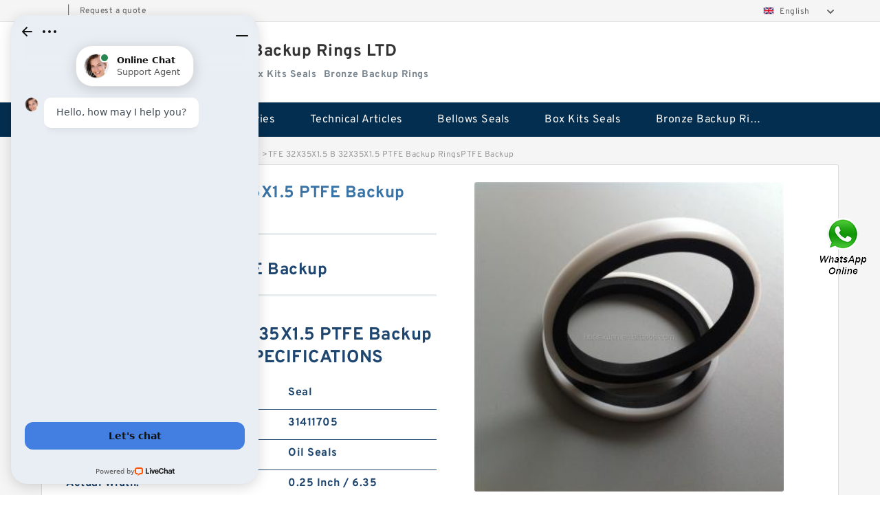

--- FILE ---
content_type: text/html; charset=UTF-8
request_url: https://www.dadechemistry.com/ptfe-backup-ringsptfe-backup/647895.html
body_size: 15398
content:
<!DOCTYPE html PUBLIC "-//W3C//DTD XHTML 1.0 Transitional//EN" "http://www.w3.org/TR/xhtml1/DTD/xhtml1-transitional.dtd">
<html xmlns="http://www.w3.org/1999/xhtml" lang="en">
<head>

<meta http-equiv="Content-Type" content="text/html; charset=utf-8" />
<meta name="viewport" content="width=device-width, initial-scale=1.0, user-scalable=no, minimum-scale=1.0, maximum-scale=1.0"/>
<title>TFE 32X35X1.5 B 32X35X1.5 PTFE Backup RingsPTFE Backup - Polyester Backup Rings LTD</title>
<link rel="canonical" href="https://www.dadechemistry.com/ptfe-backup-ringsptfe-backup/647895.html" />
<link rel="alternate" media="only screen and (max-width:640)" href="https://m.dadechemistry.com/ptfe-backup-ringsptfe-backup/647895.html">
<link type="text/css" rel="stylesheet" href="/media/sets/m1-jixie1/common.css?v=2022052402" />
<link type="text/css" rel="stylesheet" href="/media/sets/m1-jixie1/msma.css?v=2022052402" /><link type="text/css" rel="stylesheet" href="/media/sets/m1-jixie1/shop.css?v=2022072601" />
<link type="text/css" rel="stylesheet" href="/media/sets/m1-jixie1/bootstrap.min.css" /><script type="application/ld+json">
[{"@context":"http:\/\/schema.org","@type":"Product","name":"TFE 32X35X1.5 B 32X35X1.5 PTFE Backup RingsPTFE Backup","description":"Inch - Metric:Inch; Harmonized Tariff Code:4016.93.50.20; Manufacturer Name:SKF; Spring Loaded:Yes; UNSPSC:31411705; Long Description:23.57 Shaft Dia; Seal Design Code:HS7; Case Construction:Rubber; Weight \/ LBS:7.171; Actual Width:0.75 Inch \/ 19.05 Mi; Other Features:Large \/ 1 Butt Joint; Solid or ","image":"https:\/\/www.dadechemistry.com\/uploaded_images\/c32296-tfe-32x35x1-5-b-32x35x1-5-ptfe-backup-ringsptfe-backup.jpg","brand":{"@type":"Brand","name":"Loyal","logo":"https:\/\/www.dadechemistry.com\/uploaded_images\/32302.jpg"},"sku":"647895","mpn":"647895","review":{"@type":"Review","reviewRating":{"@type":"Rating","ratingValue":"4.9","bestRating":"5"},"author":{"@type":"Person","name":"Jason"}},"aggregateRating":{"@type":"AggregateRating","ratingValue":"4.9","reviewCount":"5"},"offers":{"@type":"AggregateOffer","offerCount":"2","lowPrice":"99.99","highPrice":"199.99","priceCurrency":"USD"}}]
</script>
<link type="text/css" rel="stylesheet" href="/media/sets/trade/online-chat.min.css" />
</head>
<body>

<div class="lang-select">
<div class="container">
    <div class="lang-inner fl-clr">
        <ul>
            <li><span></span>|</li>
            <li><a href="/contactnow.html" rel="nofollow">Request a quote</a></li>
        </ul>
        <div class="select-flag" data-role="selectParent">
            <div class="select-box fl-clr" data-role="ShowParent">
                <span class="selectTxt" data-role="SearchShow"><img src="/media/langflags/en.png" width="16" height="11" />English</span>
                <i></i>
            </div>
            <div class="selectMenu" style="display:none;" data-role="ListType">
                <a href="https://www.dadechemistry.com/"><img src="/media/langflags/en.png" width="16" height="11" />English</a>            </div>
        </div>    </div>
</div>
</div>
<!--lang-select-->
<div class="header">
    <div class="head container">
        <div class="logo">
        <div class="col-xs-3 col-sm-2">
            <a href="/" class="shop-logo" title="Polyester Backup Rings LTD"><img src="https://www.dadechemistry.com/uploaded_images/32302.jpg" alt="Polyester Backup Rings LTD" /></a>
            </div>
            <div class="logo-right col-xs-9 col-sm-10">
                <span class="company-name">
                                <h1>Polyester Backup Rings LTD</h1>
                                </span>
                <span class="company-intro">
                                                                                <strong>Bellows Seals</strong> &nbsp;
                                        <strong>Box Kits  Seals</strong> &nbsp;
                                        <strong>Bronze Backup Rings</strong> &nbsp;
                                                        </span>
            </div>
        </div>
    </div>
    <!--head-->
</div>
<!--header--><div class="content">
<div class="nav">
       
            <ul>
                <li><a href="/">Home</a></li>
                <li><a href="/products.html">Stock Categories<!--<i></i>--></a>
                    <ul class="nav-list">
                                                <li><a href="https://www.dadechemistry.com/bellows-seals/">Bellows Seals</a></li>
                                                                                                <li><a href="https://www.dadechemistry.com/box-kits--seals/">Box Kits  Seals</a></li>
                                                                                                <li><a href="https://www.dadechemistry.com/bronze-backup-rings/">Bronze Backup Rings</a></li>
                                                                                                <li><a href="https://www.dadechemistry.com/bronze-filled-guide-rings/">Bronze Filled Guide Rings</a></li>
                                                                                                <li><a href="https://www.dadechemistry.com/carbon-backup-rings/">Carbon Backup Rings</a></li>
                                                                                                <li><a href="https://www.dadechemistry.com/carbon-fiber-guide-rings/">Carbon Fiber Guide Rings</a></li>
                                                                                                <li><a href="https://www.dadechemistry.com/carbon-graphite-guide-rings/">Carbon Graphite Guide Rings</a></li>
                                                                                                <li><a href="https://www.dadechemistry.com/cushion-seals/">Cushion Seals</a></li>
                                                                                                <li><a href="https://www.dadechemistry.com/ekf-guide-rings/">EKF Guide Rings</a></li>
                                                                                                <li><a href="https://www.dadechemistry.com/fey-laminar-rings/">Fey Laminar Rings</a></li>
                                                                                                <li><a href="https://www.dadechemistry.com/flange-seal/">Flange Seal</a></li>
                                                                                                <li><a href="https://www.dadechemistry.com/glass-backup-ring/">GLASS BACKUP RING</a></li>
                                                                                                <li><a href="https://www.dadechemistry.com/glass-moly-guide-rings/">Glass Moly Guide Rings</a></li>
                                                                                                <li><a href="https://www.dadechemistry.com/hat-packing-seals/">Hat Packing Seals</a></li>
                                                                                                <li><a href="https://www.dadechemistry.com/metal-du-bushing-guide-rings/">Metal DU Bushing Guide Rings</a></li>
                                                                                                <li><a href="https://www.dadechemistry.com/nbr-backup-ring/">NBR BACKUP RING</a></li>
                                                                                                <li><a href="https://www.dadechemistry.com/nbr-compact-seal/">NBR Compact Seal</a></li>
                                                                                                <li><a href="https://www.dadechemistry.com/nylon-backup-rings/">Nylon Backup Rings</a></li>
                                                                                                <li><a href="https://www.dadechemistry.com/nylon-guide-band-guide-rings/">Nylon Guide Band Guide Rings</a></li>
                                                                                                <li><a href="https://www.dadechemistry.com/phenolic-guide-band-guide-rings/">Phenolic Guide Band Guide Rings</a></li>
                                                                                                <li><a href="https://www.dadechemistry.com/polyester-backup-rings/">Polyester Backup Rings</a></li>
                                                                                                <li><a href="https://www.dadechemistry.com/polyurethane-backup-rings/">Polyurethane Backup Rings</a></li>
                                                                                                <li><a href="https://www.dadechemistry.com/ptfe-backup-ringsptfe-backup/">PTFE Backup RingsPTFE Backup</a></li>
                                                                                                <li><a href="https://www.dadechemistry.com/ptfe-bulk-rings/">PTFE Bulk Rings</a></li>
                                                                                                <li><a href="https://www.dadechemistry.com/square-rings/">Square Rings</a></li>
                                                                                                <li><a href="https://www.dadechemistry.com/tduo-seals/">TDUO Seals</a></li>
                                                                                                <li><a href="https://www.dadechemistry.com/turcon-guide-guide-rings/">Turcon Guide Guide Rings</a></li>
                                                                                                <li><a href="https://www.dadechemistry.com/v-seals/">V Seals</a></li>
                                                                    </ul>
                </li>
                                    <li><a href="/news/">Technical  Articles</a></li>
                                                                                                <li><a href="https://www.dadechemistry.com/bellows-seals/">Bellows Seals</a></li>
                                                                                                                        <li><a href="https://www.dadechemistry.com/box-kits--seals/">Box Kits  Seals</a></li>
                                                                                                                        <li><a href="https://www.dadechemistry.com/bronze-backup-rings/">Bronze Backup Rings</a></li>
                                                                                                                                                                                                                                                                                                                                                                                                                                                                                                                                                                                        </ul>
        <div class="dianji"><img src="/media/sets/m1-jixie1/t5.png"></div>
        <div class="there">
        	<div class="gbi">✖</div>
            <div class="thger">
                <p><a href="/">Home</p>
                <p><a href="/products.html">Stock Categories</a></p>
                                    <p><a href="/news/">Technical  Articles</a></p>
                                                                                                <p><a href="https://www.dadechemistry.com/bellows-seals/">Bellows Seals</a></p>
                                                                                                                        <p><a href="https://www.dadechemistry.com/box-kits--seals/">Box Kits  Seals</a></p>
                                                                                                                        <p><a href="https://www.dadechemistry.com/bronze-backup-rings/">Bronze Backup Rings</a></p>
                                                                                                                                                                                                                                                                                                                                                                                                                                                                                                                                                                                        </div>
        </div>
     </div>
    <!--nav--><div class="container">
        <div class="crumb">
                        <p><a href="/">Home</a>&gt;<a href="/products.html">Products</a>&gt;<a href="https://www.dadechemistry.com/ptfe-backup-ringsptfe-backup/">PTFE Backup RingsPTFE Backup</a>&gt;<span>TFE 32X35X1.5 B 32X35X1.5 PTFE Backup RingsPTFE Backup</span></p>
                
        </div>
        <!--crumb-->
        <div class="produce-show fl-clr">
            <div class="img-show col-xs-12 col-sm-12 col-md-6">
                <div class="tabContent">
                    <div class="big-img">
                        <ul>
                        <li>
                            <a href="https://www.dadechemistry.com/pic-647895.html" title="TFE 32X35X1.5 B 32X35X1.5 PTFE Backup RingsPTFE Backup image" target="_blank">
                                <img src="https://www.dadechemistry.com/uploaded_images/c32296-tfe-32x35x1-5-b-32x35x1-5-ptfe-backup-ringsptfe-backup.jpg" alt="TFE 32X35X1.5 B 32X35X1.5 PTFE Backup RingsPTFE Backup" />
                            </a>
                        </li>
                        </ul>
                    </div>
                    <div class="small-img">
                        <div class="scroll">
                                <ul>
                                <li class="current"><img src="https://www.dadechemistry.com/uploaded_images/m32296-tfe-32x35x1-5-b-32x35x1-5-ptfe-backup-ringsptfe-backup.jpg" alt="TFE 32X35X1.5 B 32X35X1.5 PTFE Backup RingsPTFE Backup" /></li>
                                </ul>
                        </div>
                        <div class="prev-next">
                        <a href="javascript:void(0);" class="prev"></a>
                        <a href="javascript:void(0);" class="next"></a>
                        </div>
                    </div>
                </div>
                <div class="ret_print">
                                        <h2>TFE 32X35X1.5 B 32X35X1.5 PTFE Backup RingsPTFE Backup MODELS</h2>
                                        <p class="ret_ms">Need a CAD or 3D Model?</p>
                                                            <div class="contact-btn fl-clr"><a href="/contactnow.html" rel="nofollow">Contact Now</a><a href="https://api.whatsapp.com/send?phone=+8617662977778&text=TFE 32X35X1.5 B 32X35X1.5 PTFE Backup RingsPTFE Backup From https://www.dadechemistry.com/ptfe-backup-ringsptfe-backup/647895.html" class="chat-btn" rel="nofollow">WhatsApp</a><a href="https://api.whatsapp.com/send?phone=+8617662977778&text=Be Our Agent" class="chat-btn" rel="nofollow">Be Our Agent</a></div>
                </div>
            </div>
            <div class="simple-intro col-xs-12 col-sm-12 col-md-6">
                <div class="title"><h1>TFE 32X35X1.5 B 32X35X1.5 PTFE Backup RingsPTFE Backup</h1></div>
                <div class="product-category"><span>category</span><p>PTFE Backup RingsPTFE Backup</p></div>
        		<div class="specificati">
                                        <h2>TFE 32X35X1.5 B 32X35X1.5 PTFE Backup RingsPTFE Backup SPECIFICATIONS</h2>
                                    </div>
                <ul>
                    <!-- Product Details -->
                                                                                
                                                                                                                                          <li class="specifications-list"><label>Noun:</label><span>Seal</span></li>
                                                                                                                             <li class="specifications-list"><label>UNSPSC:</label><span>31411705</span></li>
                                                                                                                             <li class="specifications-list"><label>Category:</label><span>Oil Seals</span></li>
                                                                                                                             <li class="specifications-list"><label>Actual Width:</label><span>0.25 Inch / 6.35 Millimeter</span></li>
                                                                                                                             <li class="specifications-list"><label>Housing Bore:</label><span>1.499 Inch / 38.075 Millimeter</span></li>
                                                                                                                             <li class="specifications-list"><label>Lip Material:</label><span>Nitrile</span></li>
                                                                                                                             <li class="specifications-list"><label>Lip Retainer:</label><span>Carbon Steel Garter</span></li>
                                                                                                                             <li class="specifications-list"><label>Type of Seal:</label><span>Oil Seal</span></li>
                                                                                                                                                                                                                                                                                                                                                                                                                                                                                                                                                                                                                                                                                                                                                                                                                                                                                                                                                                                                                                                                                                                                                                                                                                                               </ul>
            
            </div>
        </div>
        <div class="opacity-layer" id="opacity-layer"></div>
<div class="chat-layer">
    <div class="top">
        <input type="hidden" id="product_id" value="647895">
        <input type="hidden" id="chat_title" value="Inquiry About TFE 32X35X1.5 B 32X35X1.5 PTFE Backup RingsPTFE Backup">
        <span class="company-name">Polyester Backup Rings LTD</span>
        <p><em><i class="user"></i>Polyester Backup Rings LTD</em><em><i class="address"></i>China</em></p>
        <a href="javascript:void(0);" class="close"></a>
    </div>
    <div class="msg-box" id="msg-box">
        <ul class="online-msg">
            <li class="left-msg"> <img src="/media/sets/trade/man.png" class="portrait"> <span><em
                        class="contactName">Polyester Backup Rings LTD</em><i class="startTime">2020-07-10 09:46:19</i></span>
                <div class="txt-box"> Welcome to my shop! Glad to serve you! Please send your question! </div>
            </li>
        </ul>
    </div>
    <div class="send-box">
        <ul class="sendInfo fl-clr">
            <li>
                <label>*</label>
                <input type="text" class="txt" placeholder="Email" id="chat-email" validation-group="default">
                <span id="email_info"></span></li>
            <li>
                <label>*</label>
                <input type="text" class="txt" placeholder="Whatsapp" id="whatsapp">
            </li>
        </ul>
        <div class="checkBox">
            <label>Interested In:</label>
            <span>
                <input type="checkbox" class="check" value="1">
                Price</span> <span>
                <input type="checkbox" class="check" value="2">
                Inspection Certificate</span> <span>
                <input type="checkbox" class="check" value="3">
                Product Specifications</span> <span>
                <input type="checkbox" class="check" value="4">
                Company Profile</span> </div>
        <div class="send-area">
            <div class="leftarea">
                <textarea class="area" id="sendContent"
                    placeholder="Please enter the products and specific requirements you need to purchase."></textarea>
            </div>
            <a href="javascript:void(0)" class="send-btn default"></a>
        </div>
    </div>
</div>
        <!--produce-show-->
        <div class="product-detail">
            <div class="title"><h2>                                                                                                                                                                                                    TFE 32X35X1.5 B 32X35X1.5 PTFE Backup RingsPTFE Backup Details
                        </h2></div>
            <ul>
                                                                                                                                                                                                    <li class="specifications-list"><label>Weight / LBS:</label><span>0.073</span></li>
                                        <li class="specifications-list"><label>Inch - Metric:</label><span>Inch</span></li>
                                        <li class="specifications-list"><label>Nominal Width:</label><span>0.25 Inch / 6.35 Millimeter</span></li>
                                        <li class="specifications-list"><label>Spring Loaded:</label><span>Yes</span></li>
                                        <li class="specifications-list"><label>Keyword String:</label><span>Lip</span></li>
                                        <li class="specifications-list"><label>Other Features:</label><span>Small / Bore-Tite on OD / Without Inner Case</span></li>
                                        <li class="specifications-list"><label>Shaft Diameter:</label><span>1 Inch / 25.4 Millimeter</span></li>
                                        <li class="specifications-list"><label>Long Description:</label><span>1 Shaft Dia</span></li>
                                        <li class="specifications-list"><label>Seal Design Code:</label><span>CRWA5</span></li>
                                        <li class="specifications-list"><label>Case Construction:</label><span>Steel</span></li>
                                        <li class="specifications-list"><label>Weight / Kilogram:</label><span>0.033</span></li>
                                        <li class="specifications-list"><label>Generic Design Code:</label><span>C_R_CRWA5</span></li>
                                        <li class="specifications-list"><label>Solid or Split Seal:</label><span>Solid</span></li>
                                        <li class="specifications-list"><label>Harmonized Tariff Code:</label><span>4016.93.50.20</span></li>
                                        <li class="specifications-list"><label>Number of Sealing Lips:</label><span>2</span></li>
                                        <li class="specifications-list"><label>Manufacturer Item Number:</label><span>9843</span></li>
                        </ul>
        </div>

        
        <!--product-detail-->
        <div class="product-description">
            <div class="title"><!--<i></i>--><h2>                                                                                                                                              TFE 32X35X1.5 B 32X35X1.5 PTFE Backup RingsPTFE Backup Technology</h2>
            </div>
            <!--start_insert_rand_products--><table border="1"><tr><td align="left">Nominal Width</td><td align="left">0.813 Inch / 20.65 M</td></tr><tr><td align="left">Noun</td><td align="left">Seal</td></tr><tr><td align="left">Harmonized Tariff Code</td><td align="left">4016.93.50.20</td></tr><tr><td align="left">UNSPSC</td><td align="left">31411705</td></tr><tr><td align="left">Weight / Kilogram</td><td align="left">2.33</td></tr><tr><td align="left">Manufacturer Item Number</td><td align="left">1200553</td></tr><tr><td align="left">Seal Design Code</td><td align="left">HDS2</td></tr><tr><td align="left">Solid or Split Seal</td><td align="left">Solid</td></tr><tr><td align="left">Shaft Diameter</td><td align="left">12 Inch / 304.8 Mill</td></tr><tr><td align="left">Manufacturer Name</td><td align="left">SKF</td></tr><tr><td align="left">Lip Retainer</td><td align="left">Stainless Steel Gart</td></tr><tr><td align="left">Other Features</td><td align="left">Large / With Inner C</td></tr><tr><td align="left">Actual Width</td><td align="left">0.813 Inch / 20.65 M</td></tr><tr><td align="left">Inch - Metric</td><td align="left">Inch</td></tr><tr><td align="left">Housing Bore</td><td align="left">14 Inch / 355.6 Mill</td></tr><tr><td align="left">Case Construction</td><td align="left">Steel</td></tr><tr><td align="left">Generic Design Code</td><td align="left">C_R_HDS2</td></tr><tr><td align="left">Type of Seal</td><td align="left">Oil Seal</td></tr><tr><td align="left">Category</td><td align="left">Oil Seals</td></tr><tr><td align="left">Spring Loaded</td><td align="left">Yes</td></tr></table><p>&nbsp;</p><!--start_insert_content_models--><table border="1" width="100%"><tr><td style="min-width: 100px;"><a href="/ptfe-backup-ringsptfe-backup/648011.html" title="PTFE BACKUP RING B 40X50X2.5 PTFE Backup RingsPTFE Backup">PTFE BACKUP RING B 40X50X2.5 PTFE Backup RingsPTFE Backup</a></td><td>Other Features:Small; Harmonized Tariff Code:4016.93.50.20; Manufacturer Name:SKF; Shaft Diameter:1.654 Inch / 42 Mill; Case Construction:Steel and Rubber; Manufacturer Item Number:42X66X10 HMSA10 V; Spring Loaded:Yes; UNSPSC:31411705; Category:Oil Seals; Lip Retainer:Stainless Steel Gart; Type of S</td></tr><tr><td style="min-width: 100px;"><a href="/ptfe-backup-ringsptfe-backup/648009.html" title="TCS-50X40 B 40X50X1.5 PTFE Backup RingsPTFE Backup">TCS-50X40 B 40X50X1.5 PTFE Backup RingsPTFE Backup</a></td><td>Manufacturer Item Number:597517; Generic Design Code:C_R_HS8; Housing Bore:9.312 Inch / 236.525; Seal Design Code:HS8; Case Construction:Rubber; Weight / LBS:1.42; Keyword String:Lip; UNSPSC:31411705; Actual Width:0.5 Inch / 12.7 Mill; Nominal Width:0.5 Inch / 12.7 Mill; Solid or Split Seal:Split; L</td></tr><tr><td style="min-width: 100px;"><a href="/ptfe-backup-ringsptfe-backup/648013.html" title="KY40BR B 40X56X3 PTFE Backup RingsPTFE Backup">KY40BR B 40X56X3 PTFE Backup RingsPTFE Backup</a></td><td>Category:Ball s; Manufacturer Name:SKF; Product Group:B00308; Weight / Kilogram:0.596; </td></tr><tr><td style="min-width: 100px;"><a href="/ptfe-backup-ringsptfe-backup/648010.html" title="TC-GNY40BR B 40X50X2 PTFE Backup RingsPTFE Backup">TC-GNY40BR B 40X50X2 PTFE Backup RingsPTFE Backup</a></td><td>Number of Sealing Lips:2; Keyword String:Lip; Lip Retainer:Stainless Steel Gart; Case Construction:Steel; Housing Bore:11.25 Inch / 285.75; Type of Seal:Oil Seal; Shaft Diameter:9.25 Inch / 234.95 M; Noun:Seal; Inch - Metric:Inch; Category:Oil Seals; Manufacturer Item Number:590039; Nominal Width:1.</td></tr><tr><td style="min-width: 100px;"><a href="/ptfe-backup-ringsptfe-backup/648012.html" title="PTFE BACKUP RING B 40X55X2 PTFE Backup RingsPTFE Backup">PTFE BACKUP RING B 40X55X2 PTFE Backup RingsPTFE Backup</a></td><td>Manufacturer Item Number:525X575X22 HS7 R; Solid or Split Seal:Split; UNSPSC:31411705; Shaft Diameter:20.669 Inch / 525 Mi; Noun:Seal; Harmonized Tariff Code:4016.93.50.20; Lip Retainer:Stainless Steel Gart; Other Features:Large / 1 Butt Joint; Category:Oil Seals; Lip Material:Nitrile; Spring Loaded</td></tr><tr><td style="min-width: 100px;"><a href="/ptfe-backup-ringsptfe-backup/648016.html" title="MS28774-129 B 40.2X46.3X1.4 PTFE Backup RingsPTFE Backup">MS28774-129 B 40.2X46.3X1.4 PTFE Backup RingsPTFE Backup</a></td><td>Actual Width:0.591 Inch / 15.011; Manufacturer Item Number:27461; Housing Bore:3.876 Inch / 98.45 M; Case Construction:Steel; Long Description:2-3/4 Shaft Dia; Solid or Split Seal:Solid; Seal Design Code:HMSA25; Weight / LBS:0.309; Shaft Diameter:2.75 Inch / 69.85 Mi; Lip Material:Viton; Lip Retaine</td></tr><tr><td style="min-width: 100px;"><a href="/ptfe-backup-ringsptfe-backup/648014.html" title="S52015-326A B 40.1X49.9X2 PTFE Backup RingsPTFE Backup">S52015-326A B 40.1X49.9X2 PTFE Backup RingsPTFE Backup</a></td><td>Category:Sealing Devices; Weight / Kilogram:0.091; Long Description:Speedi-Sleeve; 49.91; Product Specification:Speedi-Sleeve; 49.91; Product Detail:Speedi-Sleeve; Manufacturer Name:SKF; UNSPSC:31163200; Noun:Speedi-Sleeve; </td></tr><tr><td style="min-width: 100px;"><a href="/ptfe-backup-ringsptfe-backup/648015.html" title="MS27595-129 B 40.16X44.53X1.4 PTFE Backup RingsPTFE Backup">MS27595-129 B 40.16X44.53X1.4 PTFE Backup RingsPTFE Backup</a></td><td>Manufacturer Name:SKF; Housing Bore:16.125 Inch / 409.57; Type of Seal:Oil Seal; Seal Design Code:HS7; Shaft Diameter:14.625 Inch / 371.47; Nominal Width:0.75 Inch / 19.05 Mi; Keyword String:Lip; Actual Width:0.75 Inch / 19.05 Mi; Other Features:Large / 1 Butt Joint; Long Description:14-5/8 Shaft Di</td></tr></table><p>&nbsp;</p><!--end_insert_content_models--><!--start_insert_google_data--><div class="product-row"><div class="news-item">
<div class="date"></div>
<div class="news-title"><h3>Backup Rings</h3></div>
<div class="news-summary clear">A backup ring is a ring of hard, extrusion resistant material such as high-durometer Nitrile, Viton® (FKM), or PTFE. A backup ring is designed to fit between ...</div>
<div class="clear"></div></div><div class="news-item">
<div class="date"></div>
<div class="news-title"><h3>back-up rings - PTFE Competence Center</h3></div>
<div class="news-summary clear">Back-up rings are manufactured from extrusion resistant material as protection and support elements, normally with a rectangular cross-section.</div>
<div class="clear"></div></div><div class="news-item">
<div class="date"></div>
<div class="news-title"><h3>Things to Know about PTFE Backup Rings and Applications</h3></div>
<div class="news-summary clear">Jul 17, 2014 — PTFE backup rings make the usage of o-rings for static and dynamic applications in hydraulic and pneumatic systems more efficient.</div>
<div class="clear"></div></div><div class="news-item">
<div class="date"></div>
<div class="news-title"><h3>Backup Rings - PTFE - Freudenberg Sealing Technologies</h3></div>
<div class="news-summary clear">The PTFE backup rings offer extrusion resistance to a paired o-ring to increase pressure handling capabilities. Find out more about this product and more.</div>
<div class="clear"></div></div><div class="news-item">
<div class="date"></div>
<div class="news-title"><h3>Backup O-Rings - PTFE Rings - Hallite - Hallite Seals</h3></div>
<div class="news-summary clear">Hallite PME back-up rings are uncut back-up rings made from specific conditioned PTFE to be assembled into one-piece external grooves.</div>
<div class="clear"></div></div></div><!--end_insert_google_data--><!--start_insert_video--><p>&nbsp;</p><div class="videoEmbed" style="text-align: center;"><iframe allowfullscreen="" frameborder="0" height="349" mozallowfullscreen="" src="https://www.youtube.com/embed/UT449b9eQtg" webkitallowfullscreen="" width="560"></iframe></div><div style="text-align: center;"><h2>TFE 32X35X1.5 B 32X35X1.5 PTFE Backup RingsPTFE Backup Video</h2><p>&nbsp;</p></div><!--end_insert_video-->
        </div>
		<!--<div class="product-inter">
        <div class="title">
            <h2>  INTERCHANGE</h2>
        </div>
        <div class="interchangeable-products">
        	<p>PTFE Backup RingsPTFE Backup Part series  is a potential replacement for these common bearing part numbers:</p>
            <ul>
            	<li class="col-xs-12 col-sm-6 col-md-6"><p><label>NSK</label><span></span></p></li>
                <li class="col-xs-12 col-sm-6 col-md-6"><p><label>SKF</label><span></span></p></li>
                <li class="col-xs-12 col-sm-6 col-md-6"><p><label>NTN</label><span></span></p></li>
                <li class="col-xs-12 col-sm-6 col-md-6"><p><label>FAG</label><span></span></p></li>
                <li class="col-xs-12 col-sm-6 col-md-6"><p><label>TIMKEN</label><span></span></p></li>
                <li class="col-xs-12 col-sm-6 col-md-6"><p><label>KOYO</label><span></span></p></li>
                <li class="col-xs-12 col-sm-6 col-md-6"><p><label>NACHI</label><span></span></p></li>
                <li class="col-xs-12 col-sm-6 col-md-6"><p><label>DODGE</label><span></span></p></li>
            </ul>
        </div>	
    </div>-->
        <!-- BEGIN COMMENT LIST -->
        <!-- END COMMENT LIST -->
        <!-- BEGIN PAGER -->
        <div class="main-content fl-clr">
            <div class="right-content" style="width: 980px; margin-left: 0;/* FIXME: */">
            </div>
        </div>
        <!-- END PAGER -->
        <!--product-description-->

        <div class="contact-us">
            <div class="title"><h3>Contact Us</h3></div>
            <div class="contact-info fl-clr">
                <div class="left-list col-xs-12 col-sm-12 col-md-4">
                    <img src="https://www.dadechemistry.com/uploaded_images/32302.jpg" alt="" />
                    <dl>
                        <dt>Polyester Backup Rings LTD</dt>
                    </dl>
                </div>
                <div class="right-list col-xs-12 col-sm-12 col-md-8">
                    <form action="/contactsave.html" id="form-inquiry" method="POST">
                    <ul class="fl-clr">
                        <li><label><i>*</i>Email</label><input type="text" class="txt1" id="email" name="email" value="" placeholder="Please Enter your Email Address" /></li>
                        <li><label><i></i>To</label>Polyester Backup Rings LTD</li>
                        <li><label><i>*</i>Subject</label><input type="text" class="txt1 txt-val" id="subject" name="subject" value="Inquiry About TFE 32X35X1.5 B 32X35X1.5 PTFE Backup RingsPTFE Backup" /></li>
                        <li class="fl-clr"><label><i></i>Quick question</label><div class="select fl-clr">
                            <ul class="fl-clr">
                                <li class="select">
                                    <a class="select-box" id="slt2" onclick="boxOut(2)">
                                        <span class="selectTxt" id="selectTxt2">Quick question</span>
                                        <i class="select-btn"><a href="javascript:void(0)" class="search-btn"></a></i>
                                    </a>
                                    <span class="selectMenu" id="selectMenu2" style="display:none;">
                                       <a href="javascript:void(0)" onclick="getvalue('Quick question','2')">Quick question</a>
                                       <a href="javascript:void(0)" onclick="getvalue('I&#039;m very interested in your products; could you send me some detail reference information?','2')">I'm very interested in your products; could you send me some detail reference information?</a>
                                       <a href="javascript:void(0)" onclick="getvalue('Please send me detail product specification, thank you!','2')">Please send me detail product specification, thank you!</a>
                                       <a href="javascript:void(0)" onclick="getvalue('May I be an agency of your products,and what&#039;s yourterms?','2')">May I be an agency of your products,and what's yourterms?</a>
                                       <a href="javascript:void(0)" onclick="getvalue('We intend to purchase this product, would you please send me the quotation and minimum order quantity?','2')">We intend to purchase this product, would you please send me the quotation and minimum order quantity?</a>
                                    </span>
                                </li>
                            </ul>
                        </div>
                        <div class="tips">&nbsp;<em>This feature is Quick question function, select the corresponding question types, automatically enter the corresponding problem, remove your trouble of typing<i></i></em></div></li>
                        <li class="area-li"><label><i>*</i>Message</label>
                        <textarea class="area" id="area" name="message" placeholder="For the best results, we recommend including the following details:
-Self introduction
-Required specifications
-Inquire about price/MOQ"></textarea></li>
                    </ul>
                    <div class="send-btn"><a href="">Send Now</a></div>
                    </form>
                </div>
            </div>
        </div><div class="recom-product">
            <div class="title">
                <h3>PTFE Backup RingsPTFE Backup CATEGORIES</h3>
            </div>
            <ul class="fl-clr">
                <li class="col-xs-12 col-sm-6 col-md-6"><em></em>
                    <a href="https://www.dadechemistry.com/bellows-seals/" rel="nofollow"><strong>Bellows Seals</strong></a>
                </li>
                <li class="col-xs-12 col-sm-6 col-md-6"><em></em>
                    <a href="https://www.dadechemistry.com/box-kits--seals/" rel="nofollow"><strong>Box Kits  Seals</strong></a>
                </li>
                <li class="col-xs-12 col-sm-6 col-md-6"><em></em>
                    <a href="https://www.dadechemistry.com/bronze-backup-rings/" rel="nofollow"><strong>Bronze Backup Rings</strong></a>
                </li>
                <li class="col-xs-12 col-sm-6 col-md-6"><em></em>
                    <a href="https://www.dadechemistry.com/bronze-filled-guide-rings/" rel="nofollow"><strong>Bronze Filled Guide Rings</strong></a>
                </li>
                <li class="col-xs-12 col-sm-6 col-md-6"><em></em>
                    <a href="https://www.dadechemistry.com/carbon-backup-rings/" rel="nofollow"><strong>Carbon Backup Rings</strong></a>
                </li>
                <li class="col-xs-12 col-sm-6 col-md-6"><em></em>
                    <a href="https://www.dadechemistry.com/carbon-fiber-guide-rings/" rel="nofollow"><strong>Carbon Fiber Guide Rings</strong></a>
                </li>
                <li class="col-xs-12 col-sm-6 col-md-6"><em></em>
                    <a href="https://www.dadechemistry.com/carbon-graphite-guide-rings/" rel="nofollow"><strong>Carbon Graphite Guide Rings</strong></a>
                </li>
                <li class="col-xs-12 col-sm-6 col-md-6"><em></em>
                    <a href="https://www.dadechemistry.com/cushion-seals/" rel="nofollow"><strong>Cushion Seals</strong></a>
                </li>
                <li class="col-xs-12 col-sm-6 col-md-6"><em></em>
                    <a href="https://www.dadechemistry.com/ekf-guide-rings/" rel="nofollow"><strong>EKF Guide Rings</strong></a>
                </li>
                <li class="col-xs-12 col-sm-6 col-md-6"><em></em>
                    <a href="https://www.dadechemistry.com/fey-laminar-rings/" rel="nofollow"><strong>Fey Laminar Rings</strong></a>
                </li>
                <li class="col-xs-12 col-sm-6 col-md-6"><em></em>
                    <a href="https://www.dadechemistry.com/flange-seal/" rel="nofollow"><strong>Flange Seal</strong></a>
                </li>
                <li class="col-xs-12 col-sm-6 col-md-6"><em></em>
                    <a href="https://www.dadechemistry.com/glass-backup-ring/" rel="nofollow"><strong>GLASS BACKUP RING</strong></a>
                </li>
                <li class="col-xs-12 col-sm-6 col-md-6"><em></em>
                    <a href="https://www.dadechemistry.com/glass-moly-guide-rings/" rel="nofollow"><strong>Glass Moly Guide Rings</strong></a>
                </li>
                <li class="col-xs-12 col-sm-6 col-md-6"><em></em>
                    <a href="https://www.dadechemistry.com/hat-packing-seals/" rel="nofollow"><strong>Hat Packing Seals</strong></a>
                </li>
                <li class="col-xs-12 col-sm-6 col-md-6"><em></em>
                    <a href="https://www.dadechemistry.com/metal-du-bushing-guide-rings/" rel="nofollow"><strong>Metal DU Bushing Guide Rings</strong></a>
                </li>
                <li class="col-xs-12 col-sm-6 col-md-6"><em></em>
                    <a href="https://www.dadechemistry.com/nbr-backup-ring/" rel="nofollow"><strong>NBR BACKUP RING</strong></a>
                </li>
                <li class="col-xs-12 col-sm-6 col-md-6"><em></em>
                    <a href="https://www.dadechemistry.com/nbr-compact-seal/" rel="nofollow"><strong>NBR Compact Seal</strong></a>
                </li>
                <li class="col-xs-12 col-sm-6 col-md-6"><em></em>
                    <a href="https://www.dadechemistry.com/nylon-backup-rings/" rel="nofollow"><strong>Nylon Backup Rings</strong></a>
                </li>
                <li class="col-xs-12 col-sm-6 col-md-6"><em></em>
                    <a href="https://www.dadechemistry.com/nylon-guide-band-guide-rings/" rel="nofollow"><strong>Nylon Guide Band Guide Rings</strong></a>
                </li>
                <li class="col-xs-12 col-sm-6 col-md-6"><em></em>
                    <a href="https://www.dadechemistry.com/phenolic-guide-band-guide-rings/" rel="nofollow"><strong>Phenolic Guide Band Guide Rings</strong></a>
                </li>
                <li class="col-xs-12 col-sm-6 col-md-6"><em></em>
                    <a href="https://www.dadechemistry.com/polyester-backup-rings/" rel="nofollow"><strong>Polyester Backup Rings</strong></a>
                </li>
                <li class="col-xs-12 col-sm-6 col-md-6"><em></em>
                    <a href="https://www.dadechemistry.com/polyurethane-backup-rings/" rel="nofollow"><strong>Polyurethane Backup Rings</strong></a>
                </li>
                <li class="col-xs-12 col-sm-6 col-md-6"><em></em>
                    <a href="https://www.dadechemistry.com/ptfe-backup-ringsptfe-backup/" rel="nofollow"><strong>PTFE Backup RingsPTFE Backup</strong></a>
                </li>
                <li class="col-xs-12 col-sm-6 col-md-6"><em></em>
                    <a href="https://www.dadechemistry.com/ptfe-bulk-rings/" rel="nofollow"><strong>PTFE Bulk Rings</strong></a>
                </li>
                <li class="col-xs-12 col-sm-6 col-md-6"><em></em>
                    <a href="https://www.dadechemistry.com/square-rings/" rel="nofollow"><strong>Square Rings</strong></a>
                </li>
                <li class="col-xs-12 col-sm-6 col-md-6"><em></em>
                    <a href="https://www.dadechemistry.com/tduo-seals/" rel="nofollow"><strong>TDUO Seals</strong></a>
                </li>
                <li class="col-xs-12 col-sm-6 col-md-6"><em></em>
                    <a href="https://www.dadechemistry.com/turcon-guide-guide-rings/" rel="nofollow"><strong>Turcon Guide Guide Rings</strong></a>
                </li>
                <li class="col-xs-12 col-sm-6 col-md-6"><em></em>
                    <a href="https://www.dadechemistry.com/v-seals/" rel="nofollow"><strong>V Seals</strong></a>
                </li>
            </ul>
            <div class="slide-more">
                <a href="javascript:void(0);">MORE</a><i></i>
            </div>
        </div>
        <!--product categories-->
        <div class="new-products">
            <div class="title">
                        <h3>Customers Who Viewed TFE 32X35X1.5 B 32X35X1.5 PTFE Backup RingsPTFE Backup Also Viewed</h3>
                        </div>
            <div class="tab-content">
                <div class="tabs-list" id="tabs-list">
                    <ul class="fl-clr">
                        <li><a href="https://www.dadechemistry.com/ptfe-backup-ringsptfe-backup/648016.html" title="MS28774-129 B 40.2X46.3X1.4 PTFE Backup RingsPTFE Backup"><img src="https://www.dadechemistry.com/uploaded_images/c32296-ms28774-129-b-40-2x46-3x1-4-ptfe-backup-ringsptfe-backup.jpg" alt="" /><i>MS28774-129 B 40.2X46.3X1.4 PTFE Backup RingsPTFE Backup</i></a></li>
                        <li><a href="https://www.dadechemistry.com/ptfe-backup-ringsptfe-backup/648015.html" title="MS27595-129 B 40.16X44.53X1.4 PTFE Backup RingsPTFE Backup"><img src="https://www.dadechemistry.com/uploaded_images/c32296-ms27595-129-b-40-16x44-53x1-4-ptfe-backup-ringsptfe-backup.jpg" alt="" /><i>MS27595-129 B 40.16X44.53X1.4 PTFE Backup RingsPTFE Backup</i></a></li>
                        <li><a href="https://www.dadechemistry.com/ptfe-backup-ringsptfe-backup/648014.html" title="S52015-326A B 40.1X49.9X2 PTFE Backup RingsPTFE Backup"><img src="https://www.dadechemistry.com/uploaded_images/c32296-s52015-326a-b-40-1x49-9x2-ptfe-backup-ringsptfe-backup.jpg" alt="" /><i>S52015-326A B 40.1X49.9X2 PTFE Backup RingsPTFE Backup</i></a></li>
                        <li><a href="https://www.dadechemistry.com/ptfe-backup-ringsptfe-backup/648013.html" title="KY40BR B 40X56X3 PTFE Backup RingsPTFE Backup"><img src="https://www.dadechemistry.com/uploaded_images/c32296-ky40br-b-40x56x3-ptfe-backup-ringsptfe-backup.jpg" alt="" /><i>KY40BR B 40X56X3 PTFE Backup RingsPTFE Backup</i></a></li>
                        <li><a href="https://www.dadechemistry.com/ptfe-backup-ringsptfe-backup/648012.html" title="PTFE BACKUP RING B 40X55X2 PTFE Backup RingsPTFE Backup"><img src="https://www.dadechemistry.com/uploaded_images/c32296-ptfe-backup-ring-b-40x55x2-ptfe-backup-ringsptfe-backup.jpg" alt="" /><i>PTFE BACKUP RING B 40X55X2 PTFE Backup RingsPTFE Backup</i></a></li>
                    </ul>
                </div>
            </div>
        </div>
        <!--new-products-->
    </div>
    <!--container-->
</div>
<!--content-->
<div style="clear:both; height:60px; width:100%;background-color:#f5f5f5;">&nbsp;</div>

<div class="footer">
<div class="container">
    <div class="foot">
        <ul class="col-xs-12 col-sm-12 col-md-6">
            <li><a href="/aboutus.html" rel="nofollow">About Us</a>|</li>
            <li><a href="/contactus.html" rel="nofollow">Contact Us</a>|</li>
            <li><a href="/directory.html">Site Map</a></li>
            <li><a href="/sitemap/product.xml">Sitemaps</a></li>
        </ul>
<p class="col-xs-12 col-sm-12 col-md-6">Polyester Backup Rings LTD. Copyright © 2017 - 2026 All Rights Reserved.</p>
    </div>
</div>
</div>   <div class="nav nav-fixed">
        <div class="navwidth">
            <ul>
                <li><a href="/">Home</a></li>
                <li><a href="/products.html">Stock Categories<!--<i></i>--></a>
                    <ul class="nav-list" style="width:228px;">
                                                <li><a href="https://www.dadechemistry.com/bellows-seals/">Bellows Seals</a></li>
                                                                                                <li><a href="https://www.dadechemistry.com/box-kits--seals/">Box Kits  Seals</a></li>
                                                                                                <li><a href="https://www.dadechemistry.com/bronze-backup-rings/">Bronze Backup Rings</a></li>
                                                                                                <li><a href="https://www.dadechemistry.com/bronze-filled-guide-rings/">Bronze Filled Guide Rings</a></li>
                                                                                                <li><a href="https://www.dadechemistry.com/carbon-backup-rings/">Carbon Backup Rings</a></li>
                                                                                                <li><a href="https://www.dadechemistry.com/carbon-fiber-guide-rings/">Carbon Fiber Guide Rings</a></li>
                                                                                                <li><a href="https://www.dadechemistry.com/carbon-graphite-guide-rings/">Carbon Graphite Guide Rings</a></li>
                                                                                                <li><a href="https://www.dadechemistry.com/cushion-seals/">Cushion Seals</a></li>
                                                                                                <li><a href="https://www.dadechemistry.com/ekf-guide-rings/">EKF Guide Rings</a></li>
                                                                                                <li><a href="https://www.dadechemistry.com/fey-laminar-rings/">Fey Laminar Rings</a></li>
                                                                                                <li><a href="https://www.dadechemistry.com/flange-seal/">Flange Seal</a></li>
                                                                                                <li><a href="https://www.dadechemistry.com/glass-backup-ring/">GLASS BACKUP RING</a></li>
                                                                                                <li><a href="https://www.dadechemistry.com/glass-moly-guide-rings/">Glass Moly Guide Rings</a></li>
                                                                                                <li><a href="https://www.dadechemistry.com/hat-packing-seals/">Hat Packing Seals</a></li>
                                                                                                <li><a href="https://www.dadechemistry.com/metal-du-bushing-guide-rings/">Metal DU Bushing Guide Rings</a></li>
                                                                                                <li><a href="https://www.dadechemistry.com/nbr-backup-ring/">NBR BACKUP RING</a></li>
                                                                                                <li><a href="https://www.dadechemistry.com/nbr-compact-seal/">NBR Compact Seal</a></li>
                                                                                                <li><a href="https://www.dadechemistry.com/nylon-backup-rings/">Nylon Backup Rings</a></li>
                                                                                                <li><a href="https://www.dadechemistry.com/nylon-guide-band-guide-rings/">Nylon Guide Band Guide Rings</a></li>
                                                                                                <li><a href="https://www.dadechemistry.com/phenolic-guide-band-guide-rings/">Phenolic Guide Band Guide Rings</a></li>
                                                                                                <li><a href="https://www.dadechemistry.com/polyester-backup-rings/">Polyester Backup Rings</a></li>
                                                                                                <li><a href="https://www.dadechemistry.com/polyurethane-backup-rings/">Polyurethane Backup Rings</a></li>
                                                                                                <li><a href="https://www.dadechemistry.com/ptfe-backup-ringsptfe-backup/">PTFE Backup RingsPTFE Backup</a></li>
                                                                                                <li><a href="https://www.dadechemistry.com/ptfe-bulk-rings/">PTFE Bulk Rings</a></li>
                                                                                                <li><a href="https://www.dadechemistry.com/square-rings/">Square Rings</a></li>
                                                                                                <li><a href="https://www.dadechemistry.com/tduo-seals/">TDUO Seals</a></li>
                                                                                                <li><a href="https://www.dadechemistry.com/turcon-guide-guide-rings/">Turcon Guide Guide Rings</a></li>
                                                                                                <li><a href="https://www.dadechemistry.com/v-seals/">V Seals</a></li>
                                                                    </ul>
                </li>
                                    <li><a href="/news/">Technical  Articles</a></li>
                                                                                                <li><a href="https://www.dadechemistry.com/bellows-seals/">Bellows Seals</a></li>
                                                                                                                        <li><a href="https://www.dadechemistry.com/box-kits--seals/">Box Kits  Seals</a></li>
                                                                                                                        <li><a href="https://www.dadechemistry.com/bronze-backup-rings/">Bronze Backup Rings</a></li>
                                                                                                                                                                                                                                                                                                                                                                                                                                                                                                                                                                                        </ul>
            <div class="dianji"><img src="/media/sets/m1-jixie1/t5.png"></div>
        <div class="there">
        	<div class="gbi">✖</div>
            <div class="thger">
                <p><a href="/">Home</p>
                <p><a href="/products.html">Stock Categories</a></p>
                                    <p><a href="/news/">Technical  Articles</a></p>
                                                                                                <p><a href="https://www.dadechemistry.com/bellows-seals/">Bellows Seals</a></p>
                                                                                                                        <p><a href="https://www.dadechemistry.com/box-kits--seals/">Box Kits  Seals</a></p>
                                                                                                                        <p><a href="https://www.dadechemistry.com/bronze-backup-rings/">Bronze Backup Rings</a></p>
                                                                                                                                                                                                                                                                                                                                                                                                                                                                                                                                                                                        </div>
        </div>
        </div>
     </div>
<div class="container"><script charset="utf-8" language="javascript" type="text/javascript" src="/media/sets/m1-jixie1/jquery.min.js"></script>
<script charset="utf-8" language="javascript" type="text/javascript" src="/media/sets/m1-jixie1/qazy.js"></script>
<script charset="utf-8" language="javascript" type="text/javascript" src="/media/sets/m1-jixie1/jquery.cookie.min.js"></script>
<script charset="utf-8" language="javascript" type="text/javascript" src="/media/sets/m1-jixie1/jquery.base64.min.js"></script>
<script>
	$(function(){
		$(".dianji").click(function(){
			if($(".there").is(":hidden")){
				$(".there").show();
			}else{
				$(".there").hide();
			}
		})	
		$(".gbi").click(function(){
			$(".there").hide();
		})	
	})
</script>
<script charset="utf-8" language="javascript" type="text/javascript" src="/media/sets/m1-jixie1/product.js?t=201707191624"></script>
<!-- Start of LiveChat (www.livechat.com) code -->
<script>
window.__lc = window.__lc || {};
window.__lc.license = 11450548;
;(function(n,t,c){function i(n){return e._h?e._h.apply(null,n):e._q.push(n)}var e={_q:[],_h:null,_v:"2.0",on:function(){i(["on",c.call(arguments)])},once:function(){i(["once",c.call(arguments)])},off:function(){i(["off",c.call(arguments)])},get:function(){if(!e._h)throw new Error("[LiveChatWidget] You can't use getters before load.");return i(["get",c.call(arguments)])},call:function(){i(["call",c.call(arguments)])},init:function(){var n=t.createElement("script");n.async=!0,n.type="text/javascript",n.src="https://cdn.livechatinc.com/tracking.js",t.head.appendChild(n)}};!n.__lc.asyncInit&&e.init(),n.LiveChatWidget=n.LiveChatWidget||e}(window,document,[].slice))
</script>
<noscript><a href="https://www.livechat.com/chat-with/11450548/" rel="nofollow">Chat with us</a>, powered by <a href="https://www.livechat.com/?welcome" rel="noopener nofollow" target="_blank">LiveChat</a></noscript>
<!-- End of LiveChat code -->

<div style="position:fixed;z-index:999;cursor:pointer;right: 14px;top: 50%;transform: translateY(-50%);">
            <a href="javascript:window.location='https://api.whatsapp.com/send?phone=+6584259876&text='+document.title+' From '+document.URL" title="Contact Us">
            <div class="footer_webim">
                <img src="[data-uri]
FUlEQVR4Xu1cCZhVxZU+b9+6Xy/QzY4NNCCfIIugY0hURP0wgktwC5+KjsaNmJiQhMlMyKhZvgnB
xIkQ4xIn0SyKe0aNikFwRTQiIkKDLAJCN72/7tdvf3f+v27dx+u2sXnvNej49YX67r11T1Wd89ep
U6dO1WuRvqsPgS8kAoZhnIN0F1IN0qGuNnxYhXRHKpUa8XkAwnY0mYDgb6G9qTm3aaBEFqcAz+F0
OtM519MLBY4KYABqDdIp5NdmO9hkLBWV9mSb7A3tkv2RvdKRCokYhrgdAennHShVRSOlxFMqPof/
YDmAZ+AfANxvt9kH9wIGOVVxRAEDSPcjXYUkdrtdMRaKt8oHLe/Kq3Wr5KPoNtkZ2S4NiQMSS3aY
QAAJgupyuKXEVSLDPCNkuK9avlx+hhzfb7JU+gapelinrnct6E/OSeoCiI8YYBAmgaHjpPAEqyna
IC98/L/y2Md/lh3RGulIt4nH6ZIid1D8Tr+47C6IQVAJmkgqnZRIKiyhRAvuCfEYXhnsHiYz+s2S
ucMvl1ElY026VErVj3TEZMnG94g0kkwmjXQ6LS4XQEgb8vSeR2XZtl/IjvhW8bh8UuoqBVAlgIda
kgYJ7uDErgyVaZoMwwFlS4vNzneHxABec6xZ2uMdUiYDZN7QK+TGcYvE7fRIKpFEYZs4HI556KC/
FqBAPRbtdcASiYQCy+12K626bcO/yeP7H5JSv0/Kff3FYwsICABLls2GFnZlhMON2mkOUmW4gIlD
kraUtMWbpLatQSYWnSC3Hr9EplScLOlkWlJGip20COWW9Ch5ngS9Clg2WLtCH8r1r82X92PvyMji
4eK0u6FFGiQDupRl/E3eAZoyc2AJYBF0m5mhtM60b/qCOvLbx+GdYk845b8m/07OO+ZiSSVTJmhO
10wM0VV5YvKpxXoNsHjc1CyPxy2bmzbIZS/PlUajHramSpKwR4YNGpMRms1+QqeyvpKS9FkY6Ufi
jFGsLhc6oT5WK41trfKLKcvksuqrTdDSKfDh6TXZshF09kYvQLM+gN0Sr8crW5rfl0tXfU0abLVS
XTwCs19cCW4OL1MGKBAysjQmoznmgwmuZc3MPEt6Q2kmNVAkCrek3NFfUj6Rm9+6Sbzilwurvy7J
SFLi8bgBs9DroBVcIYD6CgB72evySGP8gFzy/Fz5Z2SdjCsfKUYKghEmbaOSRtK0XcDKDbfBHH5Z
XZZB5VO6UdPQxqlhC1K30y110XppD0fkyZnPyYmV06Uj0kEta4SD2783lMKqo2DAotEoLJJdXB6X
fO+Vm2T5h8tkQuUoTo7msAJYTrtTmuKN0h5tg2IVSdqWkBKvB05puXILOqOm1FGr4aFF7YQtwKNb
siO0U6o8o+Wl2W+KB/oWS8Q4+ZRhImjpLdAsq5pXfbFYbCGHIsF6ZfdquWvzctisgcK8JHynNOwJ
vYKPQnukVCrl55OWyV9PeVTuOelBqYCT3hQ+AJok7E7n1F1eVxrVBpKiBegdcDcG+QbLxubN8vO3
fywOl0McmFWhhc15CXeIQgVpWLgjbLgcLjGAymmPnyw1kc0yvKhSIIrSEhcYro83i08qZMWMx2RS
5aQMG49uf1Tmv3KpVJcMVh57JzvVw4jsOor5btXRnmiX9g6RlXNWysT+0yQajdA/uwLD88HeAC5v
DYtEIgsNjDuX2yWPbHtY3mxYDz+rRMIp9ryBmUqkNRmRhnCb3Db5JwosA1N+GjMYr3OGzZFq/0hp
irWA1rRHMXxjSuE5gZRE4nN2Yn6nd2gXNSyJlEDbXptXmlOt8tsNd6lh7bArLXugN8BiHXkDlkwl
l1K76DDev+kecXvAX9KmBIetVx5+U0dIppVNl69WnaP4TXESQD6Hlw8Fvj7yStnf2qZsGIeXQZeA
wsNzTyUSio75mFQOPlvDl3R6OBIsdgSBTMPnKHd65dmdz8rWls16cuktuAoATM10mJ3WHVgr79Vt
kWJ7QDFLu0VPPg4hEzC6pw4+WYJYBil7Q4G0hrD87OHnShCRieZYSGkZNSoN1UxCE1PQjiRAMJOZ
x2cCk+AzAct8J1hmZ8RB63Nh1ozXyUu7VovhQD5o29vbn+oN2PLSMDS+WC1m4MU9v/3viDY0isNw
QggKBkH18ABGUuIoV3ya0QU4GTrKkIAWjet/rMwbcYXUhdoBNrRKaYmpKQfvptaw7sxQZDsZOjPf
fMdwR9tOrD0dKZs8seUJ6YBNg5Flu+f2BmB5Oa7QkpsYfuFM+F7DJuUFYKmsZiybw65WiWSeziUF
UYBxOKr1oQken31ur4wMwgVJsKxeXfboi1nRxE86vqw7jXbYosNpl+3hzRKOtsO5rZBY9tq1AOTy
0jAIXEFjWheplZ31OxF6ISJAh+Bw6MH4mutBkf3hfRn2LGeTw8rn98relj2yfMMyKYZPlk5DCwCa
kdCJz90lAKLyee+S0phs8B+dJOJ3OeUjtP1+w1Zxup2d16JHGzC257I5YbBrZUfbDnHCfaCRp9ak
aMeAFD0FFxbJq3e9LrXttSrSQIPO5ISTeaD9gFz993+V3W27pAhGOq6GnKomc+ezlWijVOKo03d2
CMswTz3jrtb3nL0Z2YgY8t7+d5X60zY2NTXNLwArVTQ/DWNJqH99qAGuA8LKDgemdA47KhqGJOwH
1tswvh7Z2LhB1ux+Cb2spncIhQW6zyMPbfqrvFDzovQvDZizHcYlF1IElHdqIY21SnjmqoGTibKD
vJOGtDrPpDHz1ExLpMHD3tbdahamCwR/bMBRB6ylpcVh045mSwRgcfThHzUL8QplsxIqJeFpY9EE
w/Krdb9G5LQVAPqVUPFIXGaNOFuGVg6R1nAUWqFnR+UWmLMlBVYTiHqndukJpcvdNPiaXn+jkrFO
2rSWVJtarlrxtaMOWGlpqWnFaWCVeeVw4ILajLFTAHMmNA1w0A/XY+9bcs/au8XtdakgRXtHu4yp
HCNLpy+VSHNKoskE8qmZejjqIcZqD5msYZhNk1UulUZ0hOtZqn0vXvkPSTDqtSEEnRU9sINBB95V
cFDnu+Bu+EqdsviNxbAnG6Q0WKbC0e2t7XLx+Etk4eSbJdSEcIw9pTSy60X3hdVFEnFoWxKxe5XT
IwQqDERfEe1bFzqytceCPRDkBZiqE8yUB/qJHW6EipYCKW5GcDJwQnArUbSgxycJV0Kue+FaaUk0
STBQrIRPwfDdctZtMn/CfAk1xiQq2OxwwItCeTM5xIn621IRzIxOCUUT0oywTRrOqNuJdtCeo5uk
jDP3RMBauVdHdzgi0um/fGaA0Rb1L6+Uga5BSnAbGExDxbh3gdGl3gmiDf4QbUh5SUDW1q2TRSsX
id1tF7/bL+F4WHw2vyybfad894TvSFtLHNtwHYh+EAyC5ZCWWESGuqpkxZyH5a5Tl8tJ/aZLc1sE
wIXFibpdAFjRElwmPiOpoQheqjH0bVBpdmZZWRnXYQVd+WrY6gRmtWHFQ2R0v9Gw+5yByJQ5FO0E
SicyTcMPsaSsf0Du23i/3P7aUnHDtvmwgxQBIAFbkfzyrKXyx9kPoAOqpLaxFdoGjTMAXsIvS0/7
lcwefZ5cP/VGeWLu4/LAmQ/KuJLjpa6hDaC3K2ANpVHKHigQY+jEoqBPTho0TYwo+ctX1M745lUL
eusOzoqlzjKpKj8GAUF0JmyaCz3LIYId6c4JebRrxfC3ghUe+eHaf5ffb7hX3D439iY9EolH1FbZ
FRMulzXzXpaFU78v/lS5xA645Mdf/pFcMPYCiSFME+uISqWrQi6feJm8dPFq+c0Zv5UhviqJJGN0
GdQqQ4GGzorDe63yHSMDgwMwYyNMTiZ74cpraRQMBp8KtcKlwPWlISfKn2v+BNDsiAyAaQ5AGm/t
enTmESB7/UoDr1l1LUI5Ublx8k3ihH2KQehUNCpDigbLkhlLZP5xV8m25q1yPjQrEY9norexVAwz
AOyiq0hunHoDoiQuufYf3wA4XjWjUsVZPzv0hLKpEnDDz0OMH+vRf/YCXvk5rqbNN2NY54yeI8NL
hkvciJoGGMaYE4Gd924Sh0y5txj2r1gWvPItWbTm+xh8EfF6vcrOMKyciCfkuIpxcv7Y87BepbAc
UpgM0CFWUq4MrhbsUSICroacHTR2aHmEbgo2jS6cMFeFqg10oGHYZnymgIHxGdEYNKJ4mJw9cqa0
xhJKKBuEskMCMt5dcuAbJ4F+nmIZXF4qSzYulQv+doGs3feG2vxFZBQ2yQlv3YyFqaAIgOeMmQGM
hh2BS15P7nxUfEVEDG07oV0um7QlwjK5eIp8afB0SSDcRDckWFpcsMFXs2++qBcVFa1W+9dwThdM
+LYEnYh5YXMDMGG2gpH/1GQO2aArINX9B8jqxn/Iuc9+Vf7jjR9iT3Or2vClphIoJrWhq49O8Jkz
L4G8D3bwn03rpTJQBpOASAiyk0hh2K+rxl8u5f4KteJAfq8dHyjIEiKmPx4e+kZGHhau+abcUbNc
xvcbjOFJO3Y4XWESOQBuB8LZ+9tCMgDHm84afK7MHXGRTB4wWSq8A/SO+MH66jsOyB82/0l+tuFH
Ul7shwPtw7DFhgu0cB82Vqrdx8oL566UUneFcniLAt7D4ubwOT4cykPQtIfbDZ/bJw04RzH7hRlS
l9wDzYE3n1mSfBqvZkyL27Z0zDnLhjCcasNYd8ImjQkeL5NKTpCzh8+SIcGhED4sb+17Wx7D4ZYN
rW/JQH+5BHDyhwFLdlAMs+Guhjp5/MxHZPaoCyWMdarL7Vzscbt+WoCInYoWjHwkGqlBXGqMD4dN
7q+5W77z9vUysmRE1iTZzQ73IblngBFDGsB14LxYYzSEKEgU3r9bAg4MecyqbYk2+FkeGYBVhsNw
qUmBQnDC2NS4U26qXiBLv7JMYhGEDNELfl/vHhnIy63IlheM4jiODYIlZF39G+JDnN+LeBcWPoqM
XnauFxfvAcT6g0VF6tgAweORA9ZdHhgmbqxhVdwNuulGWzRvNc27ZWblTLnlxJ8jgouQENr3+wK5
N94DswUDhjjTEA9mt49ad8iaA8/KwOJK5W1jTjMB42pcX5kQSxcf7VA6aO1WBtxFOE9m1nNwD9Pc
9ySgNS07ZGJwstx7yu/VAT0eE8CM+0SuHXU49IUDRqkwM73a8JKEsMk80jNWhXh4OI5LIg4x5bNB
I3qru+mXeW1uHEaJAKztMjV4stw3/Q9weo8Rujr6TMXXDgeAXGkKAgz7hX/kcKR9f3rvCvF7A2qm
sjkRjkZmK45btsVDOJIZULOdedoQDqd1NsxcevYYrrG0yhLOiYhIM85q1IX2ycUD58lPp/1SKv2D
JIZ1qRPHQHv7AEo2qAV1Oo8U4fCa7GnfJbNePFECAexNQpua4X07oAGjAtUypWSq7OzYKa+3vApn
tRTryVINEJs23Y9uV1EEUnNHx1MdbAF5GIZ/X3i3BI1iWTT6Vrl09JVYkpkHT+DYvg9+JuSqNbnQ
F6RhKpCH/w9t+x/5oKFeqtIRGV8+Qc7qd47MHDhLTqo4BdpVrIbOH7f/Th7Z+4DsCm+TYk+J+B3F
6lQPN0Ro77rrOZr1JKIi3MSNpTrUEdAiW5lcNGCeLBizUEaVjkOIFs4qFu5up+tpu8MxJxfh86HN
W8Ow0XAvohLXxOMx+cYLl4mvxC1zhp8vMwafjVhXkckLNCKBTQ8nQz1QFzqcf9v7sLwCz/6dljcl
7UTcn5ODsnVUNdMf40VH1LzzaEFKqr3HyvT+p8k5g+bK+P6TVd3cy6R3jyjFFJRfnw8AuZbJGzAs
ftUkFklEJAzfqCJwcENGbbNxCNlstyK9i/erIdZsLs55cedofdObsi+6W3gWdlvbZqmN18LxRGQV
/1z4VwLnd3TRGBlTehzs3yA5PniClPn6mSCah89Y/3OITJydq9CfCT00zGCCW6EuAoh3/uLjkFtZ
+H6DKtPliiaiRmOk3qjt2GfUhj826jtqjbZYKFO3RY6tNLSBfSTDeOwzETrfRsHw1yzAANTd+dSD
cisIsgX4J1DUGaRRdIbxDtIx+bT1mZcB4weQfnMkGEG9E5EmHYm6++rsQ6APgT4E+hDoQ6APgT4E
+hD4AiCwfft2/pjauPTSSzv9YgLvK5i/YMGCZdlijhkzZg/SZubxjvRBITDcd999l69YsSLnk87g
69fkj0vMDRs2VBXCQ05lAdgQDdhTVsHXXnvtBM0MgcyEfCHcVczHfT6YHKHLPZRTg1nEp59++kus
A3WNyaUO8IewhXnAkOm5555Tf7ngSF6ZjdwBAwbU64bMYDyuO++88wdag3gUOhN6X7JkyS+gUR8D
xAf2799PoGXatGnrbr/99htJBwBeRAdUWPVAc84D/S5LsMWLF/+Y3+rq6gLMW7Vq1Wl8nzhx4hbk
eZigOXda9Khvte68TliAv0XMAO29vO/du7fTWhPlnmMd6Ngr0P5WPoP2t1YlAJjtMu+/mfgMug/R
1rRODXX3gh8r4GeaSti3+R2Vnc53CPcTVLIf4DzOfDR+mWbiSr4DpG/phj7CnQceVG+DAbXW1MMs
owXWd+ZDo0ZZ7xazLAMeXsnO19+2gMdMZ6L8BcwHXw9bIwG83mbJBtC9WXWos9VZbc/VvN/chUbx
CXl3WPV86h2EDUh7NdMvszA1BXkfgbFHmY/nbbRfYF4dbgAwyzVAy5HntHoN9I901xgAv470HM78
DvpT+Q7gv8N3tMc/3kGmm/GMkGr3F0B9TfM3CHQ8ZsjOXmNRozOqNRhpgHuRBmih5vUezTt+waVA
f4wKA5BLKB/zUP7YHkEDcS0TGjhfV6wMPfJ2gpk3aJizhdXfqFkGGivTANCOUDNv1QAMYjldNtPL
WoOpoTeRHm2qXuelwbZ6m/xcmM28xR/auMXK55BD2m69Z8mQCT9BE0/SAKnRAnp1Jh3gZDrGahu0
J/YIGIifRCWNAOdVVmSNZWoY85Hq+ayHL7VBzazaaKv6AcC3NQDn0RaBfh+10wJIq3sGYMtWde1R
AmjN0LqTONHwR1a2bHvIb9lJT16iO4ya/A1LcDxfozvzNtAxfKvKok6/rtutRxhHVs+xN6qmVYk1
BFmRBaBm/EqLgazhRJDUhXI8KcNeGw2h+bs/atst/AaG5/Fd96yi5+ShmeYE8IkLdVxsCanrUFp+
qASeZmie1ZBFhygNY+eyw5lHGot3zetxpAGfPINBBaAN7fnSRlMxk62SGjxlDNEbNKbqgjbdTFpt
gFWeHhbsNYee5j8hnGXfIATD2ZnvdBNQnv5cd5PEeRY9aDZbWm7xYk1GnEyo2awDdO00Mdn1aaXI
jASrw7JpwPcZPaNlIvyfLEh3IbsA3uljqek5O18bfDqM6g/haOObRg89Y9FpF0IBAIAX8J49hLOm
8xpdxyBrItFCfwwQ1C426lqMW1praieZ9GycZnvUbt3OenY8QDnAd2obgFaarDWP2jZTuxpK8w8b
rMNC9P8JkWXw0UHfOxTLnMgIojVZHa5oBW3kHm4jR5tu48aNyvEcNmwYQfnERYM/atSoKoC2CQ57
cy785X1kM5dGjjatdh9k7Nixm7pre9u2bXQjjDPPPPPpo81bX3t9CPQh0IfAFwIBhnAsf40GFc9/
0QvxXOVTwUAW0l57Gn7S7blW8rmmh0B3EKTuUi5RVDicw1gHHNtnP9cCF8KctSThskmvz1R1lleP
/D1W/aRB2sYlEIOMBEfH0xQJwJ2l827gu7UwB/0U/a5CSXifZIWmrbib1QbqmIM2uGpQHcj3QuTr
9bIWc3o50ql+K/TMGJcVLNQAdtJGKzStlz4ZIa3IAbzxICu2vHNrvZoFitoLsDqvq6ajI6f3luAF
Oa5g5Ctbt24dw/UgwssMvHW6Kisr63RGygplg36otk02ALqK37G+K+YdmnMW73A4t9AbB+0Q0LwM
bzwE0Fx4r+L366677g7cbNDOb/I9FAoF8d19zTXXPMj1IMpyLcnvamm0adOmSZ8LwBBDH05GTj31
VCV41+udd975F+bhh1ztYHoinyHEd2fNmrVa06oOw/c2CozY/pcpMMHHpUIu06dPV7Tr16//Eu8E
cOHChYz381Ll8fvN0Jo1axTYAHU4lj0qagq6pZou75OWXWUqSMOsyvbs2VPVtWLaMDB/DCMB0JDw
jh07VETjjDPOeJ53AFTEzQ8OOwC0tba2VoE/ZcqUdbwDYO4IyYQJE9bzDi0q5f3666+/w2rrmWee
uYTP0MgP8F1FfNkhuJmn2XUCcJ22CLvymst7QYCNGzdO7UXefffdP7AiqnynLbKYvPbaa5U2rFy5
Uv0RsYEDBzJgKABI/eFtAPQm7zU1NeN5x+7T67wDYA4rBQbvWFArDYU2ZRbL0PChzING7Rw6dKia
XADi+YzFWSEedMhWa/8hF2COGK2epQ7lUqg4FrSJIeBOmxTWro9lZ7LjUyyTZfBV/Mra9KBm8j0r
5sXNGtpBh7aJnXixYmlHDIB8KtY7QBlGGZKG4VW9z8vacNWBQZWnhw4DeCq6CWHXElTG5JEGdgWY
7wBxi1Wnnjgyu026Y0qzOzAXHzAfufvK9CHQh0AfAn0IfMER+D8kTI9D97OsdQAAAABJRU5ErkJg
gg==" alt="Contact Us">
            </div>
        </a>
    
    </div><script charset="utf-8" type="text/javascript" src="/media/sets/trade/online-chat.min.js?v=0807"></script>
<!--27e76ef6b60400df7c6bedfb807191d6--><!--OMS6--><script defer src="https://static.cloudflareinsights.com/beacon.min.js/vcd15cbe7772f49c399c6a5babf22c1241717689176015" integrity="sha512-ZpsOmlRQV6y907TI0dKBHq9Md29nnaEIPlkf84rnaERnq6zvWvPUqr2ft8M1aS28oN72PdrCzSjY4U6VaAw1EQ==" data-cf-beacon='{"version":"2024.11.0","token":"7f53027fdd654f669a7dac432335fec5","r":1,"server_timing":{"name":{"cfCacheStatus":true,"cfEdge":true,"cfExtPri":true,"cfL4":true,"cfOrigin":true,"cfSpeedBrain":true},"location_startswith":null}}' crossorigin="anonymous"></script>
</body>
</html>
